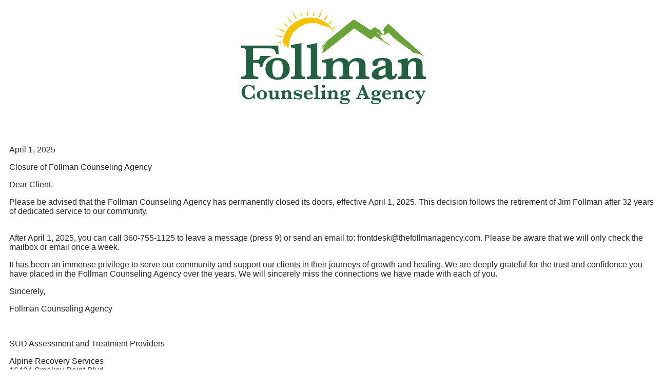

--- FILE ---
content_type: text/html; charset=UTF-8
request_url: https://follmanagency.com/tag/motivation/
body_size: 2166
content:
<!DOCTYPE html>
<html class="sp-html 
			sp-seedprod sp-h-full" dir="ltr" lang="en" prefix="og: https://ogp.me/ns#">
<head>
							

		


<!-- Open Graph -->
<meta property="og:url" content="https://follmanagency.com/tag/motivation/" />
<meta property="og:type" content="website" />
						
<!-- Twitter Card -->
<meta name="twitter:card" content="summary" />
						
			<meta charset="UTF-8">
<meta name="viewport" content="width=device-width, initial-scale=1.0">
<!-- Default CSS -->
<link rel='stylesheet' id='seedprod-css-css'  href='https://follmanagency.com/wp-content/plugins/coming-soon/public/css/tailwind.min.css?ver=6.19.7' type='text/css' media='all' /> <link rel='stylesheet' id='seedprod-fontawesome-css'  href='https://follmanagency.com/wp-content/plugins/coming-soon/public/fontawesome/css/all.min.css?ver=6.19.7' type='text/css' media='all' /> 
	
	
	
	
	
	

	
	

	
<!-- Global Styles -->
<style>
	#sp-page{color:#272727} #sp-page .sp-header-tag-h1,#sp-page .sp-header-tag-h2,#sp-page .sp-header-tag-h3,#sp-page .sp-header-tag-h4,#sp-page .sp-header-tag-h5,#sp-page .sp-header-tag-h6{color:#000000}#sp-page h1,#sp-page h2,#sp-page h3,#sp-page h4,#sp-page h5,#sp-page h6{color:#000000; font-family:'Helvetica Neue', Arial, sans-serif;font-weight:400;font-style:normal} #sp-page a{color:#FF0000} #sp-page a:hover{color:#cc0000}#sp-page .btn{background-color:#000000}body{background-color:#FFFFFF !important; background-image:;}
	
	
	@media only screen and (max-width: 480px) {
					 #sp-ockfo7 {text-align:center !important;} #sp-y83h8f {height:40px !important;} .sp-text-wrapper-kaiv8l,   #sp-kaiv8l,   #kaiv8l {text-align:left !important;}		
			}

	@media only screen and (min-width: 481px) and (max-width: 1024px) {
					 #sp-ockfo7 {text-align:center !important;} #sp-y83h8f {height:10px !important;} .sp-text-wrapper-kaiv8l,   #sp-kaiv8l,   #kaiv8l {text-align:left !important;}		
			}

	@media only screen and (min-width: 1024px) {
			}

	

	</style>

<!-- JS -->
<script>
</script>
	
	
	
		<script src="https://follmanagency.com/wp-content/plugins/coming-soon/public/js/sp-scripts.min.js" defer></script> 		
	
	
	
	


	<script src="https://follmanagency.com/wp-includes/js/jquery/jquery.min.js"></script>
	</head>
<body data-rsssl=1 class="spBgcover sp-h-full sp-antialiased sp-bg-slideshow">
	
			<div id="sp-page" class="spBgcover sp-content-1" style="background-color: rgb(255, 255, 255); font-family: 'Helvetica Neue', Arial, sans-serif; font-weight: 400;"><section id="sp-ks8a8s"      class="sp-el-section " style="width: 100%; max-width: 100%; padding: 10px;"><div id="sp-vw3kvy"      class="sp-el-row sp-w-full  sp-m-auto sm:sp-flex sp-justify-between" style="padding: 0px;"><div id="sp-mqcbfx"      class="sp-el-col  sp-w-full" style="width: calc(100% + 0px);"><figure id="sp-ockfo7"   class="sp-image-wrapper sp-el-block" style="margin: 0px; text-align: center;"><div><span><img src="https://follmanagency.com/wp-content/uploads/2019/11/follman-logo2x.png" alt="" width="360" height="185" data-dynamic-tag="" data-image-src="wpmedia"    srcset=" https://follmanagency.com/wp-content/uploads/2019/11/follman-logo2x-150x150.png 150w, https://follmanagency.com/wp-content/uploads/2019/11/follman-logo2x-300x154.png 300w, https://follmanagency.com/wp-content/uploads/2019/11/follman-logo2x.png 360w" class="sp-image-block-ockfo7 custom-preview-class" style="width: 360px;"></span></div><div id="sp-image-dynamic-tags-js-ockfo7"><script>jQuery(function() { image_dynamic_tags('ockfo7' );});</script></div></figure><div id="sp-y83h8f"   class="sp-spacer" style="height: 60px;"></div><div id="kaiv8l"      class="sp-css-target sp-text-wrapper sp-el-block sp-text-block-style sp-text-wrapper-kaiv8l mce-content-body html4-captions"  style="margin: 0px; text-align: left; position: relative;" ><p>April 1, 2025</p><p>Closure of Follman Counseling Agency</p><p>Dear Client,</p><p>Please be advised that the Follman Counseling Agency has permanently closed its doors, effective April 1, 2025. This decision follows the retirement of Jim Follman after 32 years of dedicated service to our community.</p><p><br>After April 1, 2025, you can call 360-755-1125 to leave a message (press 9) or send an email to: frontdesk@thefollmanagency.com. Please be aware that we will only check the mailbox or email once a week.</p><p>It has been an immense privilege to serve our community and support our clients in their journeys of growth and healing. We are deeply grateful for the trust and confidence you have placed in the Follman Counseling Agency over the years. We will sincerely miss the connections we have made with each of you.</p><p>Sincerely,</p><p>Follman Counseling Agency</p><p><br></p><p>SUD Assessment and Treatment Providers</p><p>Alpine Recovery Services<br>16404 Smokey Point Blvd<br>Arlington, WA 98223<br>360-658-1388</p><p>Bridges Treatment and Recovery<br>1221 Fraser Street, Suite E-1<br>Bellingham, WA 98229<br>855-648-6409</p><p>Clarity Mental Health &amp; Recovery<br>1155 N. State Street, Suite 522<br>Bellingham, WA 98225<br>360-676-4485</p><p>Consejo Counseling and Referral Service<br>1601 East College Way<br>Mount Vernon, WA 98273<br>360-763-5595</p><p>Didgwalic Wellness Center<br>8212 S. March Point Road<br>Anacortes, WA 98221<br>360-588-2800</p><p>MGA Crisis Intervention<br>3628 Meridian Street, #236<br>Bellingham, WA 98225<br>888-829-2069</p><p>Quelute Healing Center (Formerly Island Crossing Counseling Services)<br>Stillaguamish Tribe Behavioral Health Programs<br>5700 172nd St NE Suite B<br>Arlington, WA 98223<br>360-435-3985</p><p>Sea Mar Mt. Vernon Behavioral Health Clinic – Substance Use Disorder Services<br>1010 E College Way<br>Mount Vernon, WA 98273<br>360-542-8920</p><p>DV:</p><p><br>Fulcra Center for Change, LLC</p><p>Bellingham, WA</p><p><a href="https://fulcra-center.clientsecure.me/" data-mce-href="https://fulcra-center.clientsecure.me/">https://fulcra-center.clientsecure.me/</a></p><p><br>Or</p><p><a href="https://www.dshs.wa.gov/sites/default/files/DVIT%20Programs%20by%20COUNTY%20NEW.pdf" data-mce-href="https://www.dshs.wa.gov/sites/default/files/DVIT%20Programs%20by%20COUNTY%20NEW.pdf">https://www.dshs.wa.gov/sites/default/files/DVIT%20Programs%20by%20COUNTY%20NEW.pdf</a></p><p>Mental Health: refer to the website Psychology Today</p><p><a href="https://www.psychologytoday.com/intl" data-mce-href="https://www.psychologytoday.com/intl">https://www.psychologytoday.com/intl</a></p><p>Problem Gambling:</p><p>Refer to Health Care Authority-contracted problem gambling treatment providers (State Problem Gambling Program)</p><p><br><a href="https://www.hca.wa.gov/assets/program/problem-gambling-treatment-agencies.pdf" data-mce-href="https://www.hca.wa.gov/assets/program/problem-gambling-treatment-agencies.pdf">https://www.hca.wa.gov/assets/program/problem-gambling-treatment-agencies.pdf</a></p></div></div></div></section></div>


<div class="tv">
	<div class="screen mute" id="tv"></div>
</div>

	
<script>
	var sp_is_mobile = false;	
</script>

		</body>

</html>

	